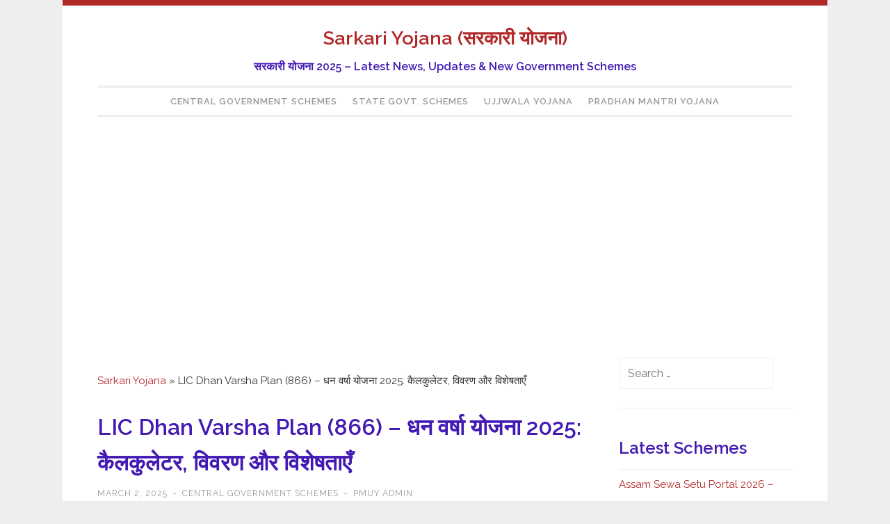

--- FILE ---
content_type: text/html; charset=utf-8
request_url: https://pmujjwalayojana.in/lic-dhan-varsha-plan-866/
body_size: 20360
content:
<!DOCTYPE html>
<html lang="en-US" prefix="og: https://ogp.me/ns#" amp="" data-amp-auto-lightbox-disable transformed="self;v=1" i-amphtml-layout="" i-amphtml-no-boilerplate="">
<head><meta charset="UTF-8"><meta name="viewport" content="width=device-width"><link rel="preconnect" href="https://cdn.ampproject.org"><style amp-runtime="" i-amphtml-version="012512221826001">html{overflow-x:hidden!important}html.i-amphtml-fie{height:100%!important;width:100%!important}html:not([amp4ads]),html:not([amp4ads]) body{height:auto!important}html:not([amp4ads]) body{margin:0!important}body{-webkit-text-size-adjust:100%;-moz-text-size-adjust:100%;-ms-text-size-adjust:100%;text-size-adjust:100%}html.i-amphtml-singledoc.i-amphtml-embedded{-ms-touch-action:pan-y pinch-zoom;touch-action:pan-y pinch-zoom}html.i-amphtml-fie>body,html.i-amphtml-singledoc>body{overflow:visible!important}html.i-amphtml-fie:not(.i-amphtml-inabox)>body,html.i-amphtml-singledoc:not(.i-amphtml-inabox)>body{position:relative!important}html.i-amphtml-ios-embed-legacy>body{overflow-x:hidden!important;overflow-y:auto!important;position:absolute!important}html.i-amphtml-ios-embed{overflow-y:auto!important;position:static}#i-amphtml-wrapper{overflow-x:hidden!important;overflow-y:auto!important;position:absolute!important;top:0!important;left:0!important;right:0!important;bottom:0!important;margin:0!important;display:block!important}html.i-amphtml-ios-embed.i-amphtml-ios-overscroll,html.i-amphtml-ios-embed.i-amphtml-ios-overscroll>#i-amphtml-wrapper{-webkit-overflow-scrolling:touch!important}#i-amphtml-wrapper>body{position:relative!important;border-top:1px solid transparent!important}#i-amphtml-wrapper+body{visibility:visible}#i-amphtml-wrapper+body .i-amphtml-lightbox-element,#i-amphtml-wrapper+body[i-amphtml-lightbox]{visibility:hidden}#i-amphtml-wrapper+body[i-amphtml-lightbox] .i-amphtml-lightbox-element{visibility:visible}#i-amphtml-wrapper.i-amphtml-scroll-disabled,.i-amphtml-scroll-disabled{overflow-x:hidden!important;overflow-y:hidden!important}amp-instagram{padding:54px 0px 0px!important;background-color:#fff}amp-iframe iframe{box-sizing:border-box!important}[amp-access][amp-access-hide]{display:none}[subscriptions-dialog],body:not(.i-amphtml-subs-ready) [subscriptions-action],body:not(.i-amphtml-subs-ready) [subscriptions-section]{display:none!important}amp-experiment,amp-live-list>[update]{display:none}amp-list[resizable-children]>.i-amphtml-loading-container.amp-hidden{display:none!important}amp-list [fetch-error],amp-list[load-more] [load-more-button],amp-list[load-more] [load-more-end],amp-list[load-more] [load-more-failed],amp-list[load-more] [load-more-loading]{display:none}amp-list[diffable] div[role=list]{display:block}amp-story-page,amp-story[standalone]{min-height:1px!important;display:block!important;height:100%!important;margin:0!important;padding:0!important;overflow:hidden!important;width:100%!important}amp-story[standalone]{background-color:#000!important;position:relative!important}amp-story-page{background-color:#757575}amp-story .amp-active>div,amp-story .i-amphtml-loader-background{display:none!important}amp-story-page:not(:first-of-type):not([distance]):not([active]){transform:translateY(1000vh)!important}amp-autocomplete{position:relative!important;display:inline-block!important}amp-autocomplete>input,amp-autocomplete>textarea{padding:0.5rem;border:1px solid rgba(0,0,0,.33)}.i-amphtml-autocomplete-results,amp-autocomplete>input,amp-autocomplete>textarea{font-size:1rem;line-height:1.5rem}[amp-fx^=fly-in]{visibility:hidden}amp-script[nodom],amp-script[sandboxed]{position:fixed!important;top:0!important;width:1px!important;height:1px!important;overflow:hidden!important;visibility:hidden}
/*# sourceURL=/css/ampdoc.css*/[hidden]{display:none!important}.i-amphtml-element{display:inline-block}.i-amphtml-blurry-placeholder{transition:opacity 0.3s cubic-bezier(0.0,0.0,0.2,1)!important;pointer-events:none}[layout=nodisplay]:not(.i-amphtml-element){display:none!important}.i-amphtml-layout-fixed,[layout=fixed][width][height]:not(.i-amphtml-layout-fixed){display:inline-block;position:relative}.i-amphtml-layout-responsive,[layout=responsive][width][height]:not(.i-amphtml-layout-responsive),[width][height][heights]:not([layout]):not(.i-amphtml-layout-responsive),[width][height][sizes]:not(img):not([layout]):not(.i-amphtml-layout-responsive){display:block;position:relative}.i-amphtml-layout-intrinsic,[layout=intrinsic][width][height]:not(.i-amphtml-layout-intrinsic){display:inline-block;position:relative;max-width:100%}.i-amphtml-layout-intrinsic .i-amphtml-sizer{max-width:100%}.i-amphtml-intrinsic-sizer{max-width:100%;display:block!important}.i-amphtml-layout-container,.i-amphtml-layout-fixed-height,[layout=container],[layout=fixed-height][height]:not(.i-amphtml-layout-fixed-height){display:block;position:relative}.i-amphtml-layout-fill,.i-amphtml-layout-fill.i-amphtml-notbuilt,[layout=fill]:not(.i-amphtml-layout-fill),body noscript>*{display:block;overflow:hidden!important;position:absolute;top:0;left:0;bottom:0;right:0}body noscript>*{position:absolute!important;width:100%;height:100%;z-index:2}body noscript{display:inline!important}.i-amphtml-layout-flex-item,[layout=flex-item]:not(.i-amphtml-layout-flex-item){display:block;position:relative;-ms-flex:1 1 auto;flex:1 1 auto}.i-amphtml-layout-fluid{position:relative}.i-amphtml-layout-size-defined{overflow:hidden!important}.i-amphtml-layout-awaiting-size{position:absolute!important;top:auto!important;bottom:auto!important}i-amphtml-sizer{display:block!important}@supports (aspect-ratio:1/1){i-amphtml-sizer.i-amphtml-disable-ar{display:none!important}}.i-amphtml-blurry-placeholder,.i-amphtml-fill-content{display:block;height:0;max-height:100%;max-width:100%;min-height:100%;min-width:100%;width:0;margin:auto}.i-amphtml-layout-size-defined .i-amphtml-fill-content{position:absolute;top:0;left:0;bottom:0;right:0}.i-amphtml-replaced-content,.i-amphtml-screen-reader{padding:0!important;border:none!important}.i-amphtml-screen-reader{position:fixed!important;top:0px!important;left:0px!important;width:4px!important;height:4px!important;opacity:0!important;overflow:hidden!important;margin:0!important;display:block!important;visibility:visible!important}.i-amphtml-screen-reader~.i-amphtml-screen-reader{left:8px!important}.i-amphtml-screen-reader~.i-amphtml-screen-reader~.i-amphtml-screen-reader{left:12px!important}.i-amphtml-screen-reader~.i-amphtml-screen-reader~.i-amphtml-screen-reader~.i-amphtml-screen-reader{left:16px!important}.i-amphtml-unresolved{position:relative;overflow:hidden!important}.i-amphtml-select-disabled{-webkit-user-select:none!important;-ms-user-select:none!important;user-select:none!important}.i-amphtml-notbuilt,[layout]:not(.i-amphtml-element),[width][height][heights]:not([layout]):not(.i-amphtml-element),[width][height][sizes]:not(img):not([layout]):not(.i-amphtml-element){position:relative;overflow:hidden!important;color:transparent!important}.i-amphtml-notbuilt:not(.i-amphtml-layout-container)>*,[layout]:not([layout=container]):not(.i-amphtml-element)>*,[width][height][heights]:not([layout]):not(.i-amphtml-element)>*,[width][height][sizes]:not([layout]):not(.i-amphtml-element)>*{display:none}amp-img:not(.i-amphtml-element)[i-amphtml-ssr]>img.i-amphtml-fill-content{display:block}.i-amphtml-notbuilt:not(.i-amphtml-layout-container),[layout]:not([layout=container]):not(.i-amphtml-element),[width][height][heights]:not([layout]):not(.i-amphtml-element),[width][height][sizes]:not(img):not([layout]):not(.i-amphtml-element){color:transparent!important;line-height:0!important}.i-amphtml-ghost{visibility:hidden!important}.i-amphtml-element>[placeholder],[layout]:not(.i-amphtml-element)>[placeholder],[width][height][heights]:not([layout]):not(.i-amphtml-element)>[placeholder],[width][height][sizes]:not([layout]):not(.i-amphtml-element)>[placeholder]{display:block;line-height:normal}.i-amphtml-element>[placeholder].amp-hidden,.i-amphtml-element>[placeholder].hidden{visibility:hidden}.i-amphtml-element:not(.amp-notsupported)>[fallback],.i-amphtml-layout-container>[placeholder].amp-hidden,.i-amphtml-layout-container>[placeholder].hidden{display:none}.i-amphtml-layout-size-defined>[fallback],.i-amphtml-layout-size-defined>[placeholder]{position:absolute!important;top:0!important;left:0!important;right:0!important;bottom:0!important;z-index:1}amp-img[i-amphtml-ssr]:not(.i-amphtml-element)>[placeholder]{z-index:auto}.i-amphtml-notbuilt>[placeholder]{display:block!important}.i-amphtml-hidden-by-media-query{display:none!important}.i-amphtml-element-error{background:red!important;color:#fff!important;position:relative!important}.i-amphtml-element-error:before{content:attr(error-message)}i-amp-scroll-container,i-amphtml-scroll-container{position:absolute;top:0;left:0;right:0;bottom:0;display:block}i-amp-scroll-container.amp-active,i-amphtml-scroll-container.amp-active{overflow:auto;-webkit-overflow-scrolling:touch}.i-amphtml-loading-container{display:block!important;pointer-events:none;z-index:1}.i-amphtml-notbuilt>.i-amphtml-loading-container{display:block!important}.i-amphtml-loading-container.amp-hidden{visibility:hidden}.i-amphtml-element>[overflow]{cursor:pointer;position:relative;z-index:2;visibility:hidden;display:initial;line-height:normal}.i-amphtml-layout-size-defined>[overflow]{position:absolute}.i-amphtml-element>[overflow].amp-visible{visibility:visible}template{display:none!important}.amp-border-box,.amp-border-box *,.amp-border-box :after,.amp-border-box :before{box-sizing:border-box}amp-pixel{display:none!important}amp-analytics,amp-auto-ads,amp-story-auto-ads{position:fixed!important;top:0!important;width:1px!important;height:1px!important;overflow:hidden!important;visibility:hidden}amp-story{visibility:hidden!important}html.i-amphtml-fie>amp-analytics{position:initial!important}[visible-when-invalid]:not(.visible),form [submit-error],form [submit-success],form [submitting]{display:none}amp-accordion{display:block!important}@media (min-width:1px){:where(amp-accordion>section)>:first-child{margin:0;background-color:#efefef;padding-right:20px;border:1px solid #dfdfdf}:where(amp-accordion>section)>:last-child{margin:0}}amp-accordion>section{float:none!important}amp-accordion>section>*{float:none!important;display:block!important;overflow:hidden!important;position:relative!important}amp-accordion,amp-accordion>section{margin:0}amp-accordion:not(.i-amphtml-built)>section>:last-child{display:none!important}amp-accordion:not(.i-amphtml-built)>section[expanded]>:last-child{display:block!important}
/*# sourceURL=/css/ampshared.css*/</style><meta name="description" content="LIC Dhan Varsha Plan 866 विवरण - भारत की सबसे बड़ी जीवन बीमा कंपनी LIC (भारतीय जीवन बीमा निगम) अपने ग्राहकों के लिए नए और आकर्षक योजना पेश कर रही है। इस बार"><meta name="robots" content="follow, index, max-snippet:-1, max-video-preview:-1, max-image-preview:large"><meta property="og:locale" content="en_US"><meta property="og:type" content="article"><meta property="og:title" content="LIC Dhan Varsha Plan (866) - धन वर्षा योजना 2025: कैलकुलेटर, विवरण और विशेषताएँ - सरकारी योजना"><meta property="og:description" content="LIC Dhan Varsha Plan 866 विवरण - भारत की सबसे बड़ी जीवन बीमा कंपनी LIC (भारतीय जीवन बीमा निगम) अपने ग्राहकों के लिए नए और आकर्षक योजना पेश कर रही है। इस बार"><meta property="og:url" content="https://pmujjwalayojana.in/lic-dhan-varsha-plan-866/"><meta property="og:site_name" content="सरकारी योजना"><meta property="article:section" content="Central Government Schemes"><meta property="og:updated_time" content="2025-03-02T12:59:40+05:30"><meta property="og:image" content="http://pmujjwalayojana.in/wp-content/uploads/2022/10/image-292-1024x944.webp"><meta property="og:image:alt" content="LIC Dhan Varsha Plan (866) – धन वर्षा योजना 2025: कैलकुलेटर, विवरण और विशेषताएँ"><meta property="article:published_time" content="2025-03-02T12:59:19+05:30"><meta property="article:modified_time" content="2025-03-02T12:59:40+05:30"><meta name="twitter:card" content="summary_large_image"><meta name="twitter:title" content="LIC Dhan Varsha Plan (866) - धन वर्षा योजना 2025: कैलकुलेटर, विवरण और विशेषताएँ - सरकारी योजना"><meta name="twitter:description" content="LIC Dhan Varsha Plan 866 विवरण - भारत की सबसे बड़ी जीवन बीमा कंपनी LIC (भारतीय जीवन बीमा निगम) अपने ग्राहकों के लिए नए और आकर्षक योजना पेश कर रही है। इस बार"><meta name="twitter:image" content="http://pmujjwalayojana.in/wp-content/uploads/2022/10/image-292-1024x944.webp"><meta name="generator" content="WordPress 6.9"><meta name="generator" content="AMP Plugin v2.5.5; mode=standard"><meta name="msapplication-TileImage" content="https://pmujjwalayojana.in/wp-content/uploads/2024/04/sarkari-yojana-300x300.png"><link rel="preconnect" href="https://fonts.gstatic.com/" crossorigin=""><link rel="dns-prefetch" href="//fonts.googleapis.com"><link rel="preload" href="https://pmujjwalayojana.in/wp-content/themes/ujjwala/genericons/font/genericons-regular-webfont.woff" as="font" crossorigin=""><link rel="preconnect" href="https://fonts.gstatic.com" crossorigin=""><link rel="dns-prefetch" href="https://fonts.gstatic.com"><script async="" src="https://cdn.ampproject.org/v0.mjs" type="module" crossorigin="anonymous"></script><script async nomodule src="https://cdn.ampproject.org/v0.js" crossorigin="anonymous"></script><script async custom-element="amp-ad" src="https://cdn.ampproject.org/v0/amp-ad-0.1.mjs" type="module" crossorigin="anonymous"></script><script async nomodule src="https://cdn.ampproject.org/v0/amp-ad-0.1.js" crossorigin="anonymous" custom-element="amp-ad"></script><script async custom-element="amp-auto-ads" src="https://cdn.ampproject.org/v0/amp-auto-ads-0.1.mjs" type="module" crossorigin="anonymous"></script><script async nomodule src="https://cdn.ampproject.org/v0/amp-auto-ads-0.1.js" crossorigin="anonymous" custom-element="amp-auto-ads"></script><script src="https://cdn.ampproject.org/v0/amp-form-0.1.mjs" async="" custom-element="amp-form" type="module" crossorigin="anonymous"></script><script async nomodule src="https://cdn.ampproject.org/v0/amp-form-0.1.js" crossorigin="anonymous" custom-element="amp-form"></script><link rel="icon" href="https://pmujjwalayojana.in/wp-content/uploads/2024/04/sarkari-yojana-150x150.png" sizes="32x32"><link rel="icon" href="https://pmujjwalayojana.in/wp-content/uploads/2024/04/sarkari-yojana-300x300.png" sizes="192x192"><link crossorigin="anonymous" rel="stylesheet" id="ujjwala-fonts-css" href="https://fonts.googleapis.com/css2?family=Raleway:wght@400;500;600&amp;display=swap" type="text/css" media="all"><style amp-custom="">img:is([sizes=auto i],[sizes^="auto," i]){contain-intrinsic-size:3000px 1500px}:root{--wp-block-synced-color:#7a00df;--wp-block-synced-color--rgb:122,0,223;--wp-bound-block-color:var(--wp-block-synced-color);--wp-editor-canvas-background:#ddd;--wp-admin-theme-color:#007cba;--wp-admin-theme-color--rgb:0,124,186;--wp-admin-theme-color-darker-10:#006ba1;--wp-admin-theme-color-darker-10--rgb:0,107,160.5;--wp-admin-theme-color-darker-20:#005a87;--wp-admin-theme-color-darker-20--rgb:0,90,135;--wp-admin-border-width-focus:2px}@media (min-resolution:192dpi){:root{--wp-admin-border-width-focus:1.5px}}:root{--wp--preset--font-size--normal:16px;--wp--preset--font-size--huge:42px}.screen-reader-text{border:0;clip-path:inset(50%);height:1px;margin:-1px;overflow:hidden;padding:0;position:absolute;width:1px}.screen-reader-text:not(#_#_#_#_#_#_#_){word-wrap:normal}.screen-reader-text:focus{background-color:#ddd;clip-path:none;color:#444;display:block;font-size:1em;height:auto;left:5px;line-height:normal;padding:15px 23px 14px;text-decoration:none;top:5px;width:auto;z-index:100000}html :where(.has-border-color){border-style:solid}html :where([data-amp-original-style*=border-top-color]){border-top-style:solid}html :where([data-amp-original-style*=border-right-color]){border-right-style:solid}html :where([data-amp-original-style*=border-bottom-color]){border-bottom-style:solid}html :where([data-amp-original-style*=border-left-color]){border-left-style:solid}html :where([data-amp-original-style*=border-width]){border-style:solid}html :where([data-amp-original-style*=border-top-width]){border-top-style:solid}html :where([data-amp-original-style*=border-right-width]){border-right-style:solid}html :where([data-amp-original-style*=border-bottom-width]){border-bottom-style:solid}html :where([data-amp-original-style*=border-left-width]){border-left-style:solid}html :where(img[class*=wp-image-]){height:auto;max-width:100%}:where(figure){margin:0 0 1em}html :where(.is-position-sticky){--wp-admin--admin-bar--position-offset:var(--wp-admin--admin-bar--height,0px)}@media screen and (max-width:600px){html :where(.is-position-sticky){--wp-admin--admin-bar--position-offset:0px}}:root{--wp--preset--aspect-ratio--square:1;--wp--preset--aspect-ratio--4-3:4/3;--wp--preset--aspect-ratio--3-4:3/4;--wp--preset--aspect-ratio--3-2:3/2;--wp--preset--aspect-ratio--2-3:2/3;--wp--preset--aspect-ratio--16-9:16/9;--wp--preset--aspect-ratio--9-16:9/16;--wp--preset--color--black:#000;--wp--preset--color--cyan-bluish-gray:#abb8c3;--wp--preset--color--white:#fff;--wp--preset--color--pale-pink:#f78da7;--wp--preset--color--vivid-red:#cf2e2e;--wp--preset--color--luminous-vivid-orange:#ff6900;--wp--preset--color--luminous-vivid-amber:#fcb900;--wp--preset--color--light-green-cyan:#7bdcb5;--wp--preset--color--vivid-green-cyan:#00d084;--wp--preset--color--pale-cyan-blue:#8ed1fc;--wp--preset--color--vivid-cyan-blue:#0693e3;--wp--preset--color--vivid-purple:#9b51e0;--wp--preset--gradient--vivid-cyan-blue-to-vivid-purple:linear-gradient(135deg,#0693e3 0%,#9b51e0 100%);--wp--preset--gradient--light-green-cyan-to-vivid-green-cyan:linear-gradient(135deg,#7adcb4 0%,#00d082 100%);--wp--preset--gradient--luminous-vivid-amber-to-luminous-vivid-orange:linear-gradient(135deg,#fcb900 0%,#ff6900 100%);--wp--preset--gradient--luminous-vivid-orange-to-vivid-red:linear-gradient(135deg,#ff6900 0%,#cf2e2e 100%);--wp--preset--gradient--very-light-gray-to-cyan-bluish-gray:linear-gradient(135deg,#eee 0%,#a9b8c3 100%);--wp--preset--gradient--cool-to-warm-spectrum:linear-gradient(135deg,#4aeadc 0%,#9778d1 20%,#cf2aba 40%,#ee2c82 60%,#fb6962 80%,#fef84c 100%);--wp--preset--gradient--blush-light-purple:linear-gradient(135deg,#ffceec 0%,#9896f0 100%);--wp--preset--gradient--blush-bordeaux:linear-gradient(135deg,#fecda5 0%,#fe2d2d 50%,#6b003e 100%);--wp--preset--gradient--luminous-dusk:linear-gradient(135deg,#ffcb70 0%,#c751c0 50%,#4158d0 100%);--wp--preset--gradient--pale-ocean:linear-gradient(135deg,#fff5cb 0%,#b6e3d4 50%,#33a7b5 100%);--wp--preset--gradient--electric-grass:linear-gradient(135deg,#caf880 0%,#71ce7e 100%);--wp--preset--gradient--midnight:linear-gradient(135deg,#020381 0%,#2874fc 100%);--wp--preset--font-size--small:13px;--wp--preset--font-size--medium:20px;--wp--preset--font-size--large:36px;--wp--preset--font-size--x-large:42px;--wp--preset--spacing--20:.44rem;--wp--preset--spacing--30:.67rem;--wp--preset--spacing--40:1rem;--wp--preset--spacing--50:1.5rem;--wp--preset--spacing--60:2.25rem;--wp--preset--spacing--70:3.38rem;--wp--preset--spacing--80:5.06rem;--wp--preset--shadow--natural:6px 6px 9px rgba(0,0,0,.2);--wp--preset--shadow--deep:12px 12px 50px rgba(0,0,0,.4);--wp--preset--shadow--sharp:6px 6px 0px rgba(0,0,0,.2);--wp--preset--shadow--outlined:6px 6px 0px -3px #fff,6px 6px #000;--wp--preset--shadow--crisp:6px 6px 0px #000}:where(.is-layout-flex){gap:.5em}:where(.is-layout-grid){gap:.5em}:where(.wp-block-columns.is-layout-flex){gap:2em}:where(.wp-block-columns.is-layout-grid){gap:2em}:where(.wp-block-post-template.is-layout-flex){gap:1.25em}:where(.wp-block-post-template.is-layout-grid){gap:1.25em}#ez-toc-container{background:#f9f9f9;border:1px solid #aaa;border-radius:4px;-webkit-box-shadow:0 1px 1px rgba(0,0,0,.05);box-shadow:0 1px 1px rgba(0,0,0,.05);display:table;margin-bottom:1em;padding:10px 20px 10px 10px;position:relative;width:auto}#ez-toc-container ul ul{margin-left:1.5em}#ez-toc-container li,#ez-toc-container ul{margin:0;padding:0}#ez-toc-container li,#ez-toc-container ul,#ez-toc-container ul li{background:none;list-style:none none;line-height:1.6;margin:0;overflow:hidden;z-index:1}#ez-toc-container .ez-toc-title{text-align:left;line-height:1.45;margin:0;padding:0}.ez-toc-title-container{display:table;width:100%}.ez-toc-title{display:inline;text-align:left;vertical-align:middle}#ez-toc-container div.ez-toc-title-container+ul.ez-toc-list{margin-top:1em}#ez-toc-container a{color:#444;box-shadow:none;text-decoration:none;text-shadow:none;display:inline-flex;align-items:stretch;flex-wrap:nowrap}#ez-toc-container a:visited{color:#9f9f9f}#ez-toc-container a:hover{text-decoration:underline}#ez-toc-container input{position:absolute;left:-999em}#ez-toc-container input[type=checkbox]:checked+nav{opacity:0;max-height:0;border:none;display:none}#ez-toc-container label{position:relative;cursor:pointer;display:initial}div#ez-toc-container .ez-toc-title{display:initial}div#ez-toc-container .ez-toc-title{font-size:120%}div#ez-toc-container .ez-toc-title{font-weight:500}div#ez-toc-container ul li,div#ez-toc-container ul li a{font-size:95%}div#ez-toc-container ul li,div#ez-toc-container ul li a{font-weight:500}div#ez-toc-container nav ul ul li{font-size:90%}div#ez-toc-container{background:#e8e8ff;border:1px solid #431ab4}div#ez-toc-container p.ez-toc-title{color:#431ab4}div#ez-toc-container ul.ez-toc-list a{color:#020000}div#ez-toc-container ul.ez-toc-list a:hover{color:#b22929}div#ez-toc-container ul.ez-toc-list a:visited{color:#b22929}.ez-toc-container-direction{direction:ltr}.ez-toc-counter ul{direction:ltr;counter-reset:item}.ez-toc-counter nav ul li a::before{content:counter(item,circle) "  ";margin-right:.2em;counter-increment:item;flex-grow:0;flex-shrink:0;float:left}html,body,div,span,h1,h2,h3,p,a,strong,ul,li,form,label,table,tbody,tr,td{font-family:"Raleway",sans-serif;font-size:100%;font-weight:inherit;font-style:inherit;margin:0;padding:0;vertical-align:baseline;border:0;outline:0}html{font-size:62.5%;overflow-y:scroll;-webkit-text-size-adjust:100%;-ms-text-size-adjust:100%}*,*:before,*:after{-webkit-box-sizing:border-box;-moz-box-sizing:border-box;box-sizing:border-box}body{background:#fff}article,aside,figure,footer,header,main,nav{display:block}ul{list-style:none}.entry-content li{padding:0 0 8px 0}table{border-spacing:0;border-collapse:separate}td{font-weight:normal;text-align:left}a:focus{outline:thin dotted}a:hover,a:active{outline:0}a img{border:0}html{font-size:16px;line-height:1.5em}body,input{font-family:"Raleway",sans-serif;font-size:16px;font-weight:400}h1,h2,h3{clear:both;color:#431ab4;font-family:"Raleway",sans-serif}p{margin-bottom:24px;margin-top:20px}ul{margin:0 0 24px 26px}ul{list-style:disc}li > ul{margin-bottom:0;margin-left:24px}b,strong{font-weight:600}figure{margin:0}table{width:100%;margin:0 0 24px}img{max-width:100%;height:auto}.screen-reader-text{clip:rect(1px,1px,1px,1px)}.screen-reader-text:not(#_#_#_#_#_#_#_){position:absolute}.screen-reader-text:focus{font-weight:600;line-height:24px;z-index:100000;top:24px;left:24px;display:inline-block;padding:24px;border:1px solid #000;background-color:#fff;-webkit-box-shadow:rgba(0,0,0,.6) 2px 2px 10px;-moz-box-shadow:rgba(0,0,0,.6) 2px 2px 10px;box-shadow:rgba(0,0,0,.6) 2px 2px 10px}.screen-reader-text:focus:not(#_#_#_#_#_#_#_){position:absolute;clip:auto}.entry-content:before,.entry-content:after{display:table;content:""}.entry-content:after{clear:both}.site-header:before,.site-header:after{display:table;content:""}.site-header:after{clear:both}.site-content:before,.site-content:after{display:table;content:""}.site-content:after{clear:both}.site-footer:before,.site-footer:after{display:table;content:""}.site-footer:after{clear:both}input{margin:0;vertical-align:baseline}input[type='button'],input[type='reset'],input[type='submit']{cursor:pointer;color:rgba(0,0,0,.8);border:1px solid #ccc;border-color:#ccc #ccc #bbb #ccc;border-radius:3px;background:#e6e6e6;box-shadow:inset 0 1px 0 rgba(255,255,255,.5),inset 0 15px 17px rgba(255,255,255,.5),inset 0 -5px 12px rgba(0,0,0,.05);text-shadow:0 1px 0 rgba(255,255,255,.8);-webkit-appearance:button}input[type='button']:hover,input[type='reset']:hover,input[type='submit']:hover{border-color:#ccc #bbb #aaa #bbb;box-shadow:inset 0 1px 0 rgba(255,255,255,.8),inset 0 15px 17px rgba(255,255,255,.8),inset 0 -5px 12px rgba(0,0,0,.02)}input[type='button']:focus,input[type='reset']:focus,input[type='submit']:focus,input[type='button']:active,input[type='reset']:active,input[type='submit']:active{border-color:#aaa #bbb #bbb #bbb;box-shadow:inset 0 -1px 0 rgba(255,255,255,.5),inset 0 2px 5px rgba(0,0,0,.15)}input[type='checkbox'],input[type='radio']{padding:0}input[type='search']{-webkit-box-sizing:content-box;-moz-box-sizing:content-box;box-sizing:content-box;-webkit-appearance:textfield}input[type='search']::-webkit-search-decoration{-webkit-appearance:none}input::-moz-focus-inner{padding:0;border:0}input[type='text'],input[type='email'],input[type='url'],input[type='password'],input[type='search']{color:#666;border:1px solid #ccc;border-radius:3px}input[type='text']:focus,input[type='email']:focus,input[type='url']:focus,input[type='password']:focus,input[type='search']:focus{color:#111}input[type='text'],input[type='email'],input[type='url'],input[type='password'],input[type='search']{padding:3px}html{font-size:16px;line-height:1.7em}body{background-color:#eee;font-family:"Raleway",sans-serif;font-size:15px;font-weight:300;line-height:27px;color:#333}h1,h2,h3{color:#431ab4;font-family:"Raleway",sans-serif}h1{font-size:28px;font-weight:normal;margin:17px 0}h2{font-size:20px;font-weight:500;margin:17px 0}h3{font-size:20px;font-weight:500;margin:17px 0}p{margin-bottom:27px;margin-top:20px}ul{margin:0 0 27px 27px;list-style:disc}ul ul{list-style:square}ul ul ul{list-style:circle}li > ul{margin-bottom:0;margin-left:27px}b,strong{font-weight:bold}input[type='button'],input[type='reset'],input[type='submit']{font-family:"Raleway",sans-serif;-webkit-box-sizing:border-box;-moz-box-sizing:border-box;box-sizing:border-box;padding:10px 14px;-webkit-transition:all .3s ease-in-out;-moz-transition:all .3s ease-in-out;-o-transition:all .3s ease-in-out;transition:all .3s ease-in-out;letter-spacing:1px;text-transform:uppercase;color:#999;border:3px solid #eee;background:white;-webkit-box-shadow:none;-moz-box-shadow:none;box-shadow:none;text-shadow:none}input[type='button']:hover,input[type='button']:focus,input[type='button']:active,input[type='reset']:hover,input[type='reset']:focus,input[type='reset']:active,input[type='submit']:hover,input[type='submit']:focus,input[type='submit']:active{-webkit-transition:all .3s ease-in-out;-moz-transition:all .3s ease-in-out;-o-transition:all .3s ease-in-out;transition:all .3s ease-in-out;color:#b22929;border-color:#b22929;-webkit-box-shadow:none;-moz-box-shadow:none;box-shadow:none}input[type='text'],input[type='email'],input[type='url'],input[type='password'],input[type='search']{-webkit-box-sizing:border-box;-moz-box-sizing:border-box;box-sizing:border-box;max-width:100%;padding:12px;border:1px solid #eee}input[type='text']:active,input[type='text']:focus,input[type='email']:active,input[type='email']:focus,input[type='url']:active,input[type='url']:focus,input[type='password']:active,input[type='password']:focus,input[type='search']:active,input[type='search']:focus{border-color:#d4d4d4;outline:none;background:white}figure{margin:0}table{width:100%;margin-bottom:27px}td{padding:7px 3px 6px;border-collapse:collapse;border-bottom:1px solid #eee}img{max-width:100%;height:auto}a{-webkit-transition:all .2s ease-in-out;-moz-transition:all .2s ease-in-out;-o-transition:all .2s ease-in-out;transition:all .2s ease-in-out;text-decoration:none;color:#b22929}a:visited{color:#b22929}a:hover,a:focus,a:active{-webkit-transition:all .2s ease-in-out;-moz-transition:all .2s ease-in-out;-o-transition:all .2s ease-in-out;transition:all .2s ease-in-out;color:#b22929}.site{margin:0 auto;padding:17px;background:white}.site-footer{font-size:.8125em;line-height:2.09231em;clear:both;width:100%;margin:24px 0 0;padding:14px 0 0;text-align:center;letter-spacing:1px;text-transform:uppercase;color:#999;border-top:3px solid #eee}.site-footer a{text-decoration:none;color:#999}.site-footer a:hover{color:#b22929}.site-footer .sep{display:block;visibility:hidden;clear:both;height:0;margin:0}.site-content .widget-area{margin-top:27px;padding-top:24px;border-top:3px solid #eee}.site-header{margin:0 0 17px;border-bottom:3px solid #eee}.site-branding{clear:both;margin-bottom:14px;text-align:center}.site-title{font-size:27px;line-height:1;position:relative;z-index:2;display:inline-block;clear:none;margin:0}.site-title a{text-decoration:none;color:#666;line-height:1.5em;font-weight:bold}.site-description{color:#431ab4;font-size:16px;font-weight:600;letter-spacing:0;margin:7px auto;text-align:center}.main-navigation{border-top:3px solid #eee;font-weight:normal;position:relative;display:block;letter-spacing:1px;text-transform:uppercase;z-index:1}.main-navigation ul{clear:both;margin:0;padding-left:0;list-style:none}.main-navigation li{position:relative;display:inline-block}.main-navigation li:hover > a{color:#b22929}.main-navigation a,.main-navigation a:visited{display:block;padding:10px;text-decoration:none;color:#999;font-size:13px;font-weight:bold}.main-navigation ul ul li a{padding-left:14px}.main-navigation ul ul ul li a{padding-left:28px}.main-navigation ul ul ul ul li a{padding-left:42px}.hentry{position:relative;margin:0 0 33px;padding:0 0 27px;border-bottom:1px solid #eee}.site-main .hentry:last-of-type{border-bottom:0;margin-bottom:0}.byline,.updated{display:none}.single .byline,.group-blog .byline{display:inline}.entry-footer,.entry-meta{font-size:.8125em;font-weight:normal;line-height:2.09231em;margin:0 0 27px;letter-spacing:1px;text-transform:uppercase;color:#999}.entry-meta{margin-bottom:0px}.entry-footer a,.entry-meta a,.entry-footer a:visited,.entry-meta a:visited{color:#999}.entry-footer a:hover,.entry-meta a:hover{color:#b22929}.entry-title{font-size:1.75em;line-height:1.6em;margin:0 0 7px;font-weight:bold}.entry-title a,.entry-title a:visited{text-decoration:none;color:#000;display:block}.entry-title a:hover{color:#b22929}.sep{margin:0 3px}.site-main .post-navigation{font-size:.8125em;font-style:italic;line-height:2.09231em;line-height:1.5;overflow:hidden;width:100%;margin:0;padding:12px 0;border-top:1px solid #eee;border-bottom:1px solid #eee}.site-main .post-navigation .meta-nav{clear:both;color:#b22929;display:block;font-style:normal;letter-spacing:1px;text-transform:uppercase}.site-main .post-navigation .nav-previous a{color:#aaa;position:relative;float:left;width:50%;text-decoration:none}.site-main .post-navigation .nav-next a{color:#aaa;position:relative;float:right;width:50%;text-align:right;text-decoration:none}.site-main .post-navigation a{color:#aaa}.site-main .post-navigation a:hover{color:#666}.widget{line-height:2.09231em;position:relative;overflow:hidden;width:100%;margin:0 0 27px;padding:0 0 27px;border-bottom:1px solid #eee}.widget a{text-decoration:none;color:#b22929;display:block}.widget a:hover,.widget a:active,.widget a:focus{color:#666}.widget ul{margin:0;list-style:none}.widget li{margin:0;padding-top:6px;padding-bottom:7px;list-style:none;border-top:1px solid #eee}.widget-title{font-weight:bold;line-height:1.36em;margin:14px 0}.widget-title a{color:#666}.disclaimer_notice{display:block;padding:3px 10px;background:#b22929;color:#fff;font-size:10px;line-height:15px;text-align:center}.disclaimer_notice:visited,.disclaimer_notice:focus,.disclaimer_notice:hover{color:#fff}.wp-block-table{font-size:.8rem;margin-bottom:27px}.wp-block-table table{margin-bottom:0px}.entry-content img{width:100%}header.entry-header{margin-bottom:20px}.site{border-top:8px solid #b22929}@media screen and (min-width: 75em){.site{max-width:1100px;margin:0 auto;padding:27px 50px}}@media screen and (min-width: 50em){h1{font-size:32px}h2{font-size:28px}h3{font-size:24px}.entry-title{font-size:32px}.content-area{float:left;width:100%;margin:0 -30% 0 0}.site-main{margin:0 30% 0 0}.site-content .widget-area{float:right;overflow:hidden;width:25%;margin-top:0;padding-top:0;border-top:0}.site-info{line-height:1.7;float:left;max-width:60%;text-align:left}.entry-content{font-size:1.2em;line-height:1.7em}.widget_search .search-submit{display:none}.main-navigation{font-size:.8125em;line-height:2.09231em;text-align:center}.main-navigation ul:first-child{display:block}.main-navigation ul li{display:inline-block}.main-navigation ul li:hover > ul,.main-navigation ul li:focus-within > ul{display:block;visibility:visible;-webkit-transition:all .3s ease-in-out;-moz-transition:all .3s ease-in-out;-o-transition:all .3s ease-in-out;transition:all .3s ease-in-out;opacity:1}.main-navigation ul a{padding:7px 9px}.main-navigation ul ul{position:absolute;z-index:99999;top:2.5em;left:-11px;display:none;visibility:hidden;float:left;padding:0 9px;-webkit-transition:all .3s ease-in-out;-moz-transition:all .3s ease-in-out;-o-transition:all .3s ease-in-out;transition:all .3s ease-in-out;text-align:left;opacity:0;border:1px solid #eee;background:white}.main-navigation ul ul li{padding:5px 5px 4px;border-bottom:1px solid #eee}.main-navigation ul ul li:last-of-type{border-bottom:0}.main-navigation ul ul li a{line-height:1.5;width:180px;padding:5px}.main-navigation ul ul ul{top:0;left:100%}.main-navigation ul ul li a,.main-navigation ul ul ul li a,.main-navigation ul ul ul ul li a{padding-left:5px}}@font-face{font-family:"Genericons";src:url("https://pmujjwalayojana.in/wp-content/themes/ujjwala/genericons/font/genericons-regular-webfont.eot");font-display:block}@font-face{font-family:"Genericons";src:url("https://pmujjwalayojana.in/wp-content/themes/ujjwala/genericons/font/genericons-regular-webfont.woff") format("woff"),url("https://pmujjwalayojana.in/wp-content/themes/ujjwala/genericons/font/genericons-regular-webfont.ttf") format("truetype"),url("https://pmujjwalayojana.in/wp-content/themes/ujjwala/genericons/font/genericons-regular-webfont.svg#genericonsregular") format("svg");font-weight:normal;font-style:normal;font-display:block}.site-title a{color:#b22929}.amp-wp-21580ec:not(#_#_#_#_#_){cursor:inherit}

/*# sourceURL=amp-custom.css */</style><link rel="profile" href="http://gmpg.org/xfn/11"><link rel="pingback" href="https://pmujjwalayojana.in/xmlrpc.php"><link rel="canonical" href="https://pmujjwalayojana.in/lic-dhan-varsha-plan-866/"><script type="application/ld+json" class="rank-math-schema">{"@context":"https://schema.org","@graph":[{"@type":"Organization","@id":"https://pmujjwalayojana.in/#organization","name":"सरकारी योजना","url":"https://pmujjwalayojana.in","logo":{"@type":"ImageObject","@id":"https://pmujjwalayojana.in/#logo","url":"https://pmujjwalayojana.in/wp-content/uploads/2024/04/sarkari-yojana-150x150.png","contentUrl":"https://pmujjwalayojana.in/wp-content/uploads/2024/04/sarkari-yojana-150x150.png","caption":"सरकारी योजना","inLanguage":"en-US"}},{"@type":"WebSite","@id":"https://pmujjwalayojana.in/#website","url":"https://pmujjwalayojana.in","name":"सरकारी योजना","alternateName":"Sarkari Yojana","publisher":{"@id":"https://pmujjwalayojana.in/#organization"},"inLanguage":"en-US"},{"@type":"ImageObject","@id":"http://pmujjwalayojana.in/wp-content/uploads/2022/10/image-292-1024x944.webp","url":"http://pmujjwalayojana.in/wp-content/uploads/2022/10/image-292-1024x944.webp","width":"200","height":"200","inLanguage":"en-US"},{"@type":"BreadcrumbList","@id":"https://pmujjwalayojana.in/lic-dhan-varsha-plan-866/#breadcrumb","itemListElement":[{"@type":"ListItem","position":"1","item":{"@id":"http://pmujjwalayojana.in","name":"Sarkari Yojana"}},{"@type":"ListItem","position":"2","item":{"@id":"https://pmujjwalayojana.in/lic-dhan-varsha-plan-866/","name":"LIC Dhan Varsha Plan (866) \u0026#8211; धन वर्षा योजना 2025: कैलकुलेटर, विवरण और विशेषताएँ"}}]},{"@type":"WebPage","@id":"https://pmujjwalayojana.in/lic-dhan-varsha-plan-866/#webpage","url":"https://pmujjwalayojana.in/lic-dhan-varsha-plan-866/","name":"LIC Dhan Varsha Plan (866) - धन वर्षा योजना 2025: कैलकुलेटर, विवरण और विशेषताएँ - सरकारी योजना","datePublished":"2025-03-02T12:59:19+05:30","dateModified":"2025-03-02T12:59:40+05:30","isPartOf":{"@id":"https://pmujjwalayojana.in/#website"},"primaryImageOfPage":{"@id":"http://pmujjwalayojana.in/wp-content/uploads/2022/10/image-292-1024x944.webp"},"inLanguage":"en-US","breadcrumb":{"@id":"https://pmujjwalayojana.in/lic-dhan-varsha-plan-866/#breadcrumb"}},{"@type":"Person","@id":"https://pmujjwalayojana.in/lic-dhan-varsha-plan-866/#author","name":"PMUY Admin","image":{"@type":"ImageObject","@id":"https://secure.gravatar.com/avatar/6ac498b07cd586bcb9a2013f59d287050e45c22b30100b46fddf04bdc53dc758?s=96\u0026amp;d=mm\u0026amp;r=g","url":"https://secure.gravatar.com/avatar/6ac498b07cd586bcb9a2013f59d287050e45c22b30100b46fddf04bdc53dc758?s=96\u0026amp;d=mm\u0026amp;r=g","caption":"PMUY Admin","inLanguage":"en-US"},"worksFor":{"@id":"https://pmujjwalayojana.in/#organization"}},{"@type":"NewsArticle","headline":"LIC Dhan Varsha Plan (866) - धन वर्षा योजना 2025: कैलकुलेटर, विवरण और विशेषताएँ - सरकारी योजना","datePublished":"2025-03-02T12:59:19+05:30","dateModified":"2025-03-02T12:59:40+05:30","author":{"@id":"https://pmujjwalayojana.in/lic-dhan-varsha-plan-866/#author","name":"PMUY Admin"},"publisher":{"@id":"https://pmujjwalayojana.in/#organization"},"description":"LIC Dhan Varsha Plan 866 विवरण - भारत की सबसे बड़ी जीवन बीमा कंपनी LIC (भारतीय जीवन बीमा निगम) अपने ग्राहकों के लिए नए और आकर्षक योजना पेश कर रही है। इस बार","name":"LIC Dhan Varsha Plan (866) - धन वर्षा योजना 2025: कैलकुलेटर, विवरण और विशेषताएँ - सरकारी योजना","@id":"https://pmujjwalayojana.in/lic-dhan-varsha-plan-866/#richSnippet","isPartOf":{"@id":"https://pmujjwalayojana.in/lic-dhan-varsha-plan-866/#webpage"},"image":{"@id":"http://pmujjwalayojana.in/wp-content/uploads/2022/10/image-292-1024x944.webp"},"inLanguage":"en-US","mainEntityOfPage":{"@id":"https://pmujjwalayojana.in/lic-dhan-varsha-plan-866/#webpage"}}]}</script><link rel="alternate" type="application/rss+xml" title="सरकारी योजना » Feed" href="https://pmujjwalayojana.in/feed/"><link rel="alternate" type="application/rss+xml" title="सरकारी योजना » Comments Feed" href="https://pmujjwalayojana.in/comments/feed/"><link rel="alternate" type="application/rss+xml" title="सरकारी योजना » LIC Dhan Varsha Plan (866) – धन वर्षा योजना 2025: कैलकुलेटर, विवरण और विशेषताएँ Comments Feed" href="https://pmujjwalayojana.in/lic-dhan-varsha-plan-866/feed/"><link rel="alternate" title="oEmbed (JSON)" type="application/json+oembed" href="https://pmujjwalayojana.in/wp-json/oembed/1.0/embed?url=https%3A%2F%2Fpmujjwalayojana.in%2Flic-dhan-varsha-plan-866%2F"><link rel="alternate" title="oEmbed (XML)" type="text/xml+oembed" href="https://pmujjwalayojana.in/wp-json/oembed/1.0/embed?url=https%3A%2F%2Fpmujjwalayojana.in%2Flic-dhan-varsha-plan-866%2F&amp;format=xml"><link rel="https://api.w.org/" href="https://pmujjwalayojana.in/wp-json/"><link rel="alternate" title="JSON" type="application/json" href="https://pmujjwalayojana.in/wp-json/wp/v2/posts/2623"><link rel="EditURI" type="application/rsd+xml" title="RSD" href="https://pmujjwalayojana.in/xmlrpc.php?rsd"><link rel="shortlink" href="https://pmujjwalayojana.in/?p=2623"><link rel="apple-touch-icon" href="https://pmujjwalayojana.in/wp-content/uploads/2024/04/sarkari-yojana-300x300.png"><title>LIC Dhan Varsha Plan (866) - धन वर्षा योजना 2025: कैलकुलेटर, विवरण और विशेषताएँ - सरकारी योजना</title></head>
<body class="wp-singular post-template-default single single-post postid-2623 single-format-standard wp-custom-logo wp-theme-ujjwala group-blog">
<amp-auto-ads type="adsense" data-ad-client="ca-pub-9413286941447335" class="i-amphtml-layout-container" i-amphtml-layout="container"></amp-auto-ads>
<div id="page" class="hfeed site">
	<a class="skip-link screen-reader-text" href="#content">Skip to content</a>
	<header id="masthead" class="site-header" role="banner">
		<div class="site-branding">
						<p class="site-title"><a href="https://pmujjwalayojana.in" rel="home">Sarkari Yojana (सरकारी योजना)</a></p>
			<p class="site-description">सरकारी योजना 2025 – Latest News, Updates &amp; New Government Schemes</p>
					</div>
		<nav id="site-navigation" class="main-navigation" role="navigation">
			<div class="menu-main-menu-container"><ul id="menu-main-menu" class="menu"><li id="menu-item-15826" class="menu-item menu-item-type-taxonomy menu-item-object-category current-post-ancestor current-menu-parent current-post-parent menu-item-15826"><a href="https://pmujjwalayojana.in/central-government/">Central Government Schemes</a></li>
<li id="menu-item-15835" class="menu-item menu-item-type-post_type menu-item-object-page menu-item-15835"><a href="https://pmujjwalayojana.in/state-government-schemes/">State Govt. Schemes</a></li>
<li id="menu-item-15827" class="menu-item menu-item-type-taxonomy menu-item-object-category menu-item-15827"><a href="https://pmujjwalayojana.in/ujjwala-yojana/">Ujjwala Yojana</a></li>
<li id="menu-item-15829" class="menu-item menu-item-type-taxonomy menu-item-object-category menu-item-15829"><a href="https://pmujjwalayojana.in/pradhan-mantri-yojana/">Pradhan Mantri Yojana</a></li>
</ul></div>		</nav>
	</header>
	<amp-ad width="100vw" height="320" type="adsense" data-ad-client="ca-pub-9413286941447335" data-ad-slot="4196675275" data-auto-format="rspv" data-full-width="" class="i-amphtml-layout-fixed i-amphtml-layout-size-defined" style="width:100vw;height:320px" i-amphtml-layout="fixed">
  <div overflow=""></div>
</amp-ad>
	<div id="content" class="site-content">
<div id="primary" class="content-area">
		<main id="main" class="site-main" role="main">
<nav aria-label="breadcrumbs" class="rank-math-breadcrumb"><p><a href="http://pmujjwalayojana.in">Sarkari Yojana</a><span class="separator"> » </span><span class="last">LIC Dhan Varsha Plan (866) – धन वर्षा योजना 2025: कैलकुलेटर, विवरण और विशेषताएँ</span></p></nav>
			
<article id="post-2623" class="post-2623 post type-post status-publish format-standard hentry category-central-government">
	<header class="entry-header">
		<h1 class="entry-title">LIC Dhan Varsha Plan (866) – धन वर्षा योजना 2025: कैलकुलेटर, विवरण और विशेषताएँ</h1>
		<div class="entry-meta">
						<span class="posted-on"><time class="entry-date published" datetime="2025-03-02T12:59:19+05:30">March 2, 2025</time><time class="updated" datetime="2025-03-02T12:59:40+05:30">March 2, 2025</time></span><span class="primary-category"><span class="sep"> ~ </span><a href="https://pmujjwalayojana.in/central-government/">Central Government Schemes</a></span><span class="byline"><span class="sep"> ~ </span>PMUY Admin</span>					</div>
		
	</header>
	<amp-ad width="100vw" height="320" type="adsense" data-ad-client="ca-pub-9413286941447335" data-ad-slot="8491143504" data-auto-format="rspv" data-full-width="" class="i-amphtml-layout-fixed i-amphtml-layout-size-defined" style="width:100vw;height:320px" i-amphtml-layout="fixed">
  <div overflow=""></div>
</amp-ad>
			<div class="entry-content">
		<p><strong>LIC Dhan Varsha Plan 866 विवरण</strong> – भारत की सबसे बड़ी जीवन बीमा कंपनी LIC (भारतीय जीवन बीमा निगम) अपने ग्राहकों के लिए नए और आकर्षक योजना पेश कर रही है। इस बार LIC ने एक बेहतरीन योजना लॉन्च की है जिसका नाम है LIC Dhan Varsha Plan 866। इस योजना में कई सुविधाओं के साथ-साथ बोनस और 10 गुना इंश्‍योरेंस भी शामिल हैं। इस लेख के माध्यम से हम आपको LIC धन वर्षा योजना से संबंधित सभी जरूरी जानकारियों से अवगत कराएंगे, जिससे आप जीवन बीमा में निवेश कर सकें और 10 गुना जोखिम कवर प्राप्त कर सकें। इसलिए कृपया इस लेख को ध्यानपूर्वक पढ़ें।</p><div id="ez-toc-container" class="ez-toc-v2_0_80 counter-flat ez-toc-counter ez-toc-custom ez-toc-container-direction">
<div class="ez-toc-title-container"><label class="ez-toc-title amp-wp-21580ec" data-amp-original-style="cursor:inherit">Table of Contents</label>
</div><nav><ul class="ez-toc-list ez-toc-list-level-1 "><li class="ez-toc-page-1"><a class="ez-toc-link ez-toc-heading-1" href="#lic-dhan-varsha-plan-866">LIC Dhan Varsha Plan 866</a></li><li class="ez-toc-page-1"><a class="ez-toc-link ez-toc-heading-2" href="#lic-dhan-varsha-plan-%e0%a4%95%e0%a4%be-%e0%a4%89%e0%a4%a6%e0%a5%8d%e0%a4%a6%e0%a5%87%e0%a4%b6%e0%a5%8d%e0%a4%af">LIC Dhan Varsha Plan का उद्देश्य</a></li><li class="ez-toc-page-1"><a class="ez-toc-link ez-toc-heading-3" href="#10-%e0%a4%97%e0%a5%81%e0%a4%a8%e0%a4%be-%e0%a4%a4%e0%a4%95-%e0%a4%b0%e0%a4%bf%e0%a4%b8%e0%a5%8d%e0%a4%95-%e0%a4%95%e0%a4%b5%e0%a4%b0-%e0%a4%aa%e0%a5%8d%e0%a4%b0%e0%a4%be%e0%a4%aa%e0%a5%8d%e0%a4%a4-%e0%a4%95%e0%a4%b0%e0%a5%87%e0%a4%82">10 गुना तक रिस्क कवर प्राप्त करें</a></li><li class="ez-toc-page-1"><a class="ez-toc-link ez-toc-heading-4" href="#lic-dhan-varsha-plan-%e0%a4%b2%e0%a5%87%e0%a4%a8%e0%a5%87-%e0%a4%95%e0%a5%80-%e0%a4%aa%e0%a5%8d%e0%a4%b0%e0%a4%95%e0%a5%8d%e0%a4%b0%e0%a4%bf%e0%a4%af%e0%a4%be">LIC Dhan Varsha Plan लेने की प्रक्रिया</a></li><li class="ez-toc-page-1"><a class="ez-toc-link ez-toc-heading-5" href="#%e0%a4%95%e0%a5%8c%e0%a4%a8-%e0%a4%b8%e0%a5%80-%e0%a4%89%e0%a4%ae%e0%a5%8d%e0%a4%b0-%e0%a4%ae%e0%a5%87%e0%a4%82-%e0%a4%b2%e0%a5%87-%e0%a4%b8%e0%a4%95%e0%a4%a4%e0%a5%87-%e0%a4%b9%e0%a5%88%e0%a4%82-lic-%e0%a4%a7%e0%a4%a8-%e0%a4%b5%e0%a4%b0%e0%a5%8d%e0%a4%b7%e0%a4%be-%e0%a4%af%e0%a5%8b%e0%a4%9c%e0%a4%a8%e0%a4%be">कौन-सी उम्र में ले सकते हैं LIC धन वर्षा योजना?</a></li><li class="ez-toc-page-1"><a class="ez-toc-link ez-toc-heading-6" href="#lic-dhan-varsha-plan-866-%e0%a4%95%e0%a5%87-%e0%a4%b2%e0%a4%be%e0%a4%ad-%e0%a4%94%e0%a4%b0-%e0%a4%b5%e0%a4%bf%e0%a4%b6%e0%a5%87%e0%a4%b7%e0%a4%a4%e0%a4%be%e0%a4%8f%e0%a4%81">LIC Dhan Varsha Plan 866 के लाभ और विशेषताएँ</a></li></ul></nav></div>
<center><amp-ad width="100vw" height="320" type="adsense" data-ad-client="ca-pub-9413286941447335" data-ad-slot="1469056697" data-auto-format="rspv" data-full-width="" class="i-amphtml-layout-fixed i-amphtml-layout-size-defined" style="width:100vw;height:320px" i-amphtml-layout="fixed">
  <div overflow=""></div>
</amp-ad></center>
<figure><img fetchpriority="high" decoding="async" src="https://pmujjwalayojana.in/wp-content/uploads/2022/10/image-292-1024x944.webp" alt="" width="1024" height="944" class="amp-wp-enforced-sizes"></figure>
<h2><span class="ez-toc-section" id="lic-dhan-varsha-plan-866"></span>LIC Dhan Varsha Plan 866<span class="ez-toc-section-end"></span></h2>
<p>भारतीय जीवन बीमा निगम (LIC) ने एक नया प्लान लॉन्च किया है, जिसका नाम LIC धन वर्षा प्लान 866 है। यह नंबर LIC की तालिका संख्या से संबंधित है। LIC Dhan Varsha Plan एक नॉन पार्टिसिपेटिंग, व्यक्तिगत, सेविंग, सिंगल प्रीमियम जीवन बीमा पॉलिसी है, जो ग्राहकों को सुरक्षा के साथ-साथ बचत की सुविधा देती है। इस योजना के अंतर्गत आपको केवल एक बार प्रीमियम भुगतान करने की आवश्यकता है, जिससे आपको बार-बार प्रीमियम भरने का झंझट नहीं रहेगा। </p>
<p><strong>LIC Kanyadan Policy</strong></p><center><amp-ad width="100vw" height="320" type="adsense" data-ad-client="ca-pub-9413286941447335" data-ad-slot="5735604766" data-auto-format="rspv" data-full-width="" class="i-amphtml-layout-fixed i-amphtml-layout-size-defined" style="width:100vw;height:320px" i-amphtml-layout="fixed">
  <div overflow=""></div>
</amp-ad></center>
<figure class="wp-block-table">
<table>
<tbody>
<tr>
<td>आर्टिकल का नाम</td>
<td>LIC Dhan Varsha Plan 866</td>
</tr>
<tr>
<td>लॉन्च किया</td>
<td>भारतीय जीवन बीमा निगम LIC</td>
</tr>
<tr>
<td>उद्देश्य</td>
<td>ग्राहकों को 10 गुना रिस्क कवर उपलब्ध कराना</td>
</tr>
<tr>
<td>लाभार्थी</td>
<td>जो LIC धन वर्षा पॉलिसी खरीदते हैं</td>
</tr>
<tr>
<td>साल</td>
<td>2025</td>
</tr>
</tbody>
</table>
</figure>
<p><strong><a href="https://pmujjwalayojana.in/sukanya-samriddhi-yojana/">सुकन्या समृद्धि योजना</a></strong></p>
<h2><span class="ez-toc-section" id="lic-dhan-varsha-plan-%e0%a4%95%e0%a4%be-%e0%a4%89%e0%a4%a6%e0%a5%8d%e0%a4%a6%e0%a5%87%e0%a4%b6%e0%a5%8d%e0%a4%af"></span>LIC Dhan Varsha Plan का उद्देश्य<span class="ez-toc-section-end"></span></h2>
<p>LIC धन वर्षा योजना का मुख्य उद्देश्य ग्राहकों को सुरक्षा के साथ-साथ बचत की सुविधा प्रदान करना है। यह सिंगल प्रीमियम प्लान 10 गुना रिस्क कवर प्रदान करता है, जिससे ग्राहक तात्विक रूप से अधिक सुरक्षा प्राप्त कर सकते हैं। आपको बार-बार प्रीमियम जमा करने की आवश्यकता नहीं होती है, जिससे यह योजना अधिक सुविधाजनक बनती है।</p><center><amp-ad width="100vw" height="320" type="adsense" data-ad-client="ca-pub-9413286941447335" data-ad-slot="7292229010" data-auto-format="rspv" data-full-width="" class="i-amphtml-layout-fixed i-amphtml-layout-size-defined" style="width:100vw;height:320px" i-amphtml-layout="fixed">
  <div overflow=""></div>
</amp-ad></center>
<h2><span class="ez-toc-section" id="10-%e0%a4%97%e0%a5%81%e0%a4%a8%e0%a4%be-%e0%a4%a4%e0%a4%95-%e0%a4%b0%e0%a4%bf%e0%a4%b8%e0%a5%8d%e0%a4%95-%e0%a4%95%e0%a4%b5%e0%a4%b0-%e0%a4%aa%e0%a5%8d%e0%a4%b0%e0%a4%be%e0%a4%aa%e0%a5%8d%e0%a4%a4-%e0%a4%95%e0%a4%b0%e0%a5%87%e0%a4%82"></span>10 गुना तक रिस्क कवर प्राप्त करें<span class="ez-toc-section-end"></span></h2>
<p>LIC धन वर्षा पॉलिसी में ग्राहक अपने द्वारा जमा की गई प्रीमियम राशि की तुलना में 10 गुना तक रिस्क कवर प्राप्त कर सकते हैं। सम एश्योर्ड वह निश्चित राशि है, जो बीमा कंपनी मैच्योरिटी पर ग्राहकों को देने का वादा करती है। उदाहरण के लिए, यदि आपने 1 लाख रुपए का प्रीमियम भरा है, तो आप 10 लाख रुपए का सम एश्योर्ड ले सकते हैं। LIC धन वर्षा पॉलिसी में दो विकल्प उपलब्ध हैं:</p>
<p><strong>पहला विकल्प:</strong> पहले विकल्प में, ग्राहक को जमा प्रीमियम की तुलना में 1.2 गुना सम एश्योर्ड मिलेगा। यदि किसी ने 10 लाख का सिंगल प्रीमियम लिया है और उसकी मृत्यु हो जाती है, तो परिवार को 12.5 लाख रुपए गारंटीड बोनस के साथ मिलेंगे।</p><center><amp-ad width="100vw" height="320" type="adsense" data-ad-client="ca-pub-9413286941447335" data-ad-slot="7292229010" data-auto-format="rspv" data-full-width="" class="i-amphtml-layout-fixed i-amphtml-layout-size-defined" style="width:100vw;height:320px" i-amphtml-layout="fixed">
  <div overflow=""></div>
</amp-ad></center>
<p><strong>दूसरा विकल्प:</strong> इस विकल्प में, ग्राहक को जमा प्रीमियम का 10 गुना रिस्क कवर मिलता है। यदि आपने 10 लाख रुपये का सिंगल प्रीमियम लिया है, तो परिवार को 1 करोड़ रुपए गारंटीड बोनस के साथ मिलेंगे। पहले विकल्प के मुकाबले, दूसरे विकल्प में रिस्क कवर अधिक है, लेकिन पहले विकल्प से आपको ज्यादा बोनस मिलता है।</p>
<h2><span class="ez-toc-section" id="lic-dhan-varsha-plan-%e0%a4%b2%e0%a5%87%e0%a4%a8%e0%a5%87-%e0%a4%95%e0%a5%80-%e0%a4%aa%e0%a5%8d%e0%a4%b0%e0%a4%95%e0%a5%8d%e0%a4%b0%e0%a4%bf%e0%a4%af%e0%a4%be"></span>LIC Dhan Varsha Plan लेने की प्रक्रिया<span class="ez-toc-section-end"></span></h2>
<p>ध्यान रहे कि LIC धन वर्षा योजना केवल ऑफलाइन उपलब्ध है। इस योजना के लिए केवल दो टर्म हैं: पहला 10 वर्ष और दूसरा 15 वर्ष, जिनमें से आप अपने अनुसार टर्म चुन सकते हैं। सिंगल प्रीमियम के साथ गारंटीड बोनस का विकल्प भी उपलब्ध है, जो आपके किसी चुने हुए विकल्प और समय के अनुसार निर्धारित होता है। </p>
<p><strong>पहला बोनस विकल्प:</strong> अगर आप पहले विकल्प के साथ 7 लाख से अधिक का बीमा 10 वर्ष की अवधि के लिए लेते हैं, तो आपको 70 रुपये प्रति हजार का गारंटीड बोनस मिलेगा। यदि आप 15 वर्ष की अवधि पर 7 लाख या उससे अधिक चुनते हैं, तो 75 रुपये प्रति हजार का गारंटीड बोनस मिलना तय है।</p>
<p><strong>दूसरा बोनस विकल्प:</strong> इस विकल्प को चुनने पर 10 वर्ष की अवधि के लिए 35 रुपये प्रति वर्ष का गारंटीड बोनस मिलेगा। 15 वर्ष की अवधि पर यह 40 रुपये प्रति हजार होगा। इस विकल्प में आपको कम बोनस मिलता है लेकिन आपको 10 गुना रिस्क कवर मिलता है।</p>
<p><strong><a href="https://pmujjwalayojana.in/pm-modi-yojana/">PM Modi Yojana List</a></strong></p>
<h2><span class="ez-toc-section" id="%e0%a4%95%e0%a5%8c%e0%a4%a8-%e0%a4%b8%e0%a5%80-%e0%a4%89%e0%a4%ae%e0%a5%8d%e0%a4%b0-%e0%a4%ae%e0%a5%87%e0%a4%82-%e0%a4%b2%e0%a5%87-%e0%a4%b8%e0%a4%95%e0%a4%a4%e0%a5%87-%e0%a4%b9%e0%a5%88%e0%a4%82-lic-%e0%a4%a7%e0%a4%a8-%e0%a4%b5%e0%a4%b0%e0%a5%8d%e0%a4%b7%e0%a4%be-%e0%a4%af%e0%a5%8b%e0%a4%9c%e0%a4%a8%e0%a4%be"></span>कौन-सी उम्र में ले सकते हैं LIC धन वर्षा योजना?<span class="ez-toc-section-end"></span></h2>
<p>LIC धन वर्षा पॉलिसी में यदि आपने 15 वर्ष का टर्म प्लान चुना है, तो पॉलिसी लेने की न्यूनतम उम्र 3 वर्ष है। यदि आप 10 वर्ष का टर्म चुनते हैं, तो उसकी न्यूनतम उम्र 8 वर्ष है। पहले विकल्प का अधिकतम लाभार्थी उम्र 60 वर्ष है, जबकि 10 गुना रिस्क कवर लेने के लिए अधिकतम उम्र 40 वर्ष होनी चाहिए। दूसरे विकल्प के लिए अधिकतम उम्र 35 वर्ष है।</p>
<h2><span class="ez-toc-section" id="lic-dhan-varsha-plan-866-%e0%a4%95%e0%a5%87-%e0%a4%b2%e0%a4%be%e0%a4%ad-%e0%a4%94%e0%a4%b0-%e0%a4%b5%e0%a4%bf%e0%a4%b6%e0%a5%87%e0%a4%b7%e0%a4%a4%e0%a4%be%e0%a4%8f%e0%a4%81"></span>LIC Dhan Varsha Plan 866 के लाभ और विशेषताएँ<span class="ez-toc-section-end"></span></h2>
<ul>
<li>LIC धन वर्षा पॉलिसी में लोन और सरेंडर की सुविधा उपलब्ध है।</li>
<li>नॉमिनी एक साथ मिलने वाली राशि को इंस्टॉलमेंट के रूप में भी ले सकता है, जैसे पेंशन।</li>
<li>LIC Dhan Varsha Plan एक नॉन पार्टिसिपेटिंग, व्यक्तिगत, सेविंग, सिंगल प्रीमियम जीवन बीमा पॉलिसी है, जो सुरक्षा के साथ-साथ बचत का विकल्प देती है।</li>
<li>पहले विकल्प को चुनने पर ग्राहक को कुल जमा प्रीमियम की तुलना में 1.2 गुना सम एश्योर्ड मिलेगा। यदि 10 लाख सिंगल प्रीमियम लिया गया है और ग्राहक की मृत्यु होती है, तो परिवार को 12.5 लाख रुपए गारंटीड बोनस के साथ मिलेंगे।</li>
<li>दूसरे विकल्प में 10 गुना रिस्क कवर ग्राहक को दिया जाता है।</li>
<li>इस योजना में ग्राहक को केवल एक बार प्रीमियम जमा करना होता है। बार-बार प्रीमियम भरने की आवश्यकता नहीं होती।
</li>
</ul>
			</div>

	<footer class="entry-footer">
				<span class="cat-links">
			Posted in <a href="https://pmujjwalayojana.in/central-government/" rel="category tag">Central Government Schemes</a>		</span>
					</footer>
</article>

				<nav class="navigation post-navigation" role="navigation">
		<h1 class="screen-reader-text">Post navigation</h1>
		<div class="nav-links">
			<div class="nav-previous"><a href="https://pmujjwalayojana.in/mukhyamantri-madhu-vikas-yojana/" rel="prev"><span class="meta-nav">&lt; Previous</span> मुख्यमंत्री मधु विकास योजना 2025: हिमाचल के बेरोजगार युवाओं के लिए रोजगार के नए अवसर</a></div><div class="nav-next"><a href="https://pmujjwalayojana.in/sarthi-parivahan-sewa/" rel="next"><span class="meta-nav">Next &gt;</span> Sarthi Parivahan Sewa 2025: How to Apply for Driving License and Vehicle Registration</a></div>		</div>
	</nav>
	
			
		
		</main>
	</div>

	<div id="secondary" class="widget-area" role="complementary">
		<aside id="search-2" class="widget widget_search"><form role="search" method="get" class="search-form" action="https://pmujjwalayojana.in/" target="_top">
				<label>
					<span class="screen-reader-text">Search for:</span>
					<input type="search" class="search-field" placeholder="Search …" value="" name="s">
				</label>
				<input type="submit" class="search-submit" value="Search">
			</form></aside>
		<aside id="recent-posts-2" class="widget widget_recent_entries">
		<h3 class="widget-title">Latest Schemes</h3>
		<ul>
											<li>
					<a href="https://pmujjwalayojana.in/assam-sewa-setu-portal/">Assam Sewa Setu Portal 2026 – Easy Online Access to Government Services</a>
									</li>
											<li>
					<a href="https://pmujjwalayojana.in/pm-awas-yojana-urban-2-0-list/">PM Awas Yojana Urban 2.0 2025: How to Apply Online, Check Eligibility, and Latest Updates</a>
									</li>
											<li>
					<a href="https://pmujjwalayojana.in/indiramma-illu-survey-list/">Indiramma Illu Survey List 2025 PDF – Download at indirammaindlu.telangana.gov.in</a>
									</li>
											<li>
					<a href="https://pmujjwalayojana.in/sovereign-gold-bond-scheme/">Sovereign Gold Bond Scheme 2025-26 – Check Next Issue Date and Benefits</a>
									</li>
											<li>
					<a href="https://pmujjwalayojana.in/namo-shetkari-yojana-7th-installment-date/">Namo Shetkari Yojana 8th Installment Date 2025 Maharashtra – Check Online</a>
									</li>
											<li>
					<a href="https://pmujjwalayojana.in/mahtari-vandana-yojana/">महतारी वंदन योजना 2025 – पात्रता, लाभ और ऑनलाइन आवेदन प्रक्रिया</a>
									</li>
											<li>
					<a href="https://pmujjwalayojana.in/ladli-behna-yojana-payment/">Ladli Behna Yojana 31st Installment Date 2025: Check Payment Status Online @cmladlibahna.mp.gov.in</a>
									</li>
											<li>
					<a href="https://pmujjwalayojana.in/haryana-parivar-pehchan-patra/">How to Apply for Haryana Parivar Pehchan Patra (Family ID Card) 2025 at meraparivar.haryana.gov.in</a>
									</li>
											<li>
					<a href="https://pmujjwalayojana.in/kanya-sumangala-yojana/">Kanya Sumangala Yojana UP 2025 – ऑनलाइन आवेदन कैसे करें</a>
									</li>
											<li>
					<a href="https://pmujjwalayojana.in/ladki-bahin-maharashtra-gov-in/">Ladki Bahin Maharashtra.gov.in 2025 Portal – Official Online Registration &amp; Benefits</a>
									</li>
											<li>
					<a href="https://pmujjwalayojana.in/rani-laxmibai-scooty-yojana-up/">Rani Laxmibai Scooty Yojana UP 2025 – स्कूटी पाने का पूरा तरीका और जरूरी दस्तावेज</a>
									</li>
											<li>
					<a href="https://pmujjwalayojana.in/pradhanmantri-fasal-bima-yojana/">Pradhan Mantri Fasal Bima Yojana List 2025 – Online Registration, PMFBY Benefits and Eligibility</a>
									</li>
											<li>
					<a href="https://pmujjwalayojana.in/antyodaya-anna-yojana/">Antyodaya Anna Yojana 2025 – Online Application, Eligibility, Status and Beneficiary List</a>
									</li>
											<li>
					<a href="https://pmujjwalayojana.in/west-bengal-e-ration-card-download/">West Bengal e-Ration Card Download Online with RC Number in 2025</a>
									</li>
											<li>
					<a href="https://pmujjwalayojana.in/supplyco-paddy-registration/">Supplyco Paddy Registration 2025 – How to Apply Online and Check Allocation List</a>
									</li>
					</ul>

		</aside><aside id="categories-2" class="widget widget_categories"><h3 class="widget-title">Government Schemes</h3>
			<ul>
					<li class="cat-item cat-item-18"><a href="https://pmujjwalayojana.in/andhra-pradesh/">Andhra Pradesh Govt Schemes</a>
</li>
	<li class="cat-item cat-item-28"><a href="https://pmujjwalayojana.in/arunachal-pradesh/">Arunachal Pradesh Govt Schemes</a>
</li>
	<li class="cat-item cat-item-26"><a href="https://pmujjwalayojana.in/assam/">Assam Government Schemes</a>
</li>
	<li class="cat-item cat-item-24"><a href="https://pmujjwalayojana.in/bihar/">Bihar Govt Schemes</a>
</li>
	<li class="cat-item cat-item-31"><a href="https://pmujjwalayojana.in/central-government/">Central Government Schemes</a>
</li>
	<li class="cat-item cat-item-32"><a href="https://pmujjwalayojana.in/chhattisgarh/">Chhattisgarh Govt Schemes</a>
</li>
	<li class="cat-item cat-item-35"><a href="https://pmujjwalayojana.in/delhi/">Delhi Govt Schemes</a>
</li>
	<li class="cat-item cat-item-21"><a href="https://pmujjwalayojana.in/goa/">Goa Govt Schemes</a>
</li>
	<li class="cat-item cat-item-11"><a href="https://pmujjwalayojana.in/gujarat/">Gujarat Govt Schemes</a>
</li>
	<li class="cat-item cat-item-7"><a href="https://pmujjwalayojana.in/haryana/">Haryana Govt Schemes</a>
</li>
	<li class="cat-item cat-item-10"><a href="https://pmujjwalayojana.in/himachal-pradesh/">Himachal Pradesh Govt Schemes</a>
</li>
	<li class="cat-item cat-item-14"><a href="https://pmujjwalayojana.in/jammu-kashmir/">Jammu &amp; Kashmir Govt Schemes</a>
</li>
	<li class="cat-item cat-item-23"><a href="https://pmujjwalayojana.in/jharkhand/">Jharkhand Govt Schemes</a>
</li>
	<li class="cat-item cat-item-17"><a href="https://pmujjwalayojana.in/karnataka/">Karnataka Govt Schemes</a>
</li>
	<li class="cat-item cat-item-25"><a href="https://pmujjwalayojana.in/kerala/">Kerala Govt Schemes</a>
</li>
	<li class="cat-item cat-item-15"><a href="https://pmujjwalayojana.in/madhya-pradesh/">Madhya Pradesh Govt Schemes</a>
</li>
	<li class="cat-item cat-item-16"><a href="https://pmujjwalayojana.in/maharashtra/">Maharashtra Govt Schemes</a>
</li>
	<li class="cat-item cat-item-33"><a href="https://pmujjwalayojana.in/manipur/">Manipur Govt Schemes</a>
</li>
	<li class="cat-item cat-item-27"><a href="https://pmujjwalayojana.in/meghalaya/">Meghalaya Govt Schemes</a>
</li>
	<li class="cat-item cat-item-34"><a href="https://pmujjwalayojana.in/mijoram/">Mijoram Govt Schemes</a>
</li>
	<li class="cat-item cat-item-30"><a href="https://pmujjwalayojana.in/nagaland/">Nagaland</a>
</li>
	<li class="cat-item cat-item-37"><a href="https://pmujjwalayojana.in/odisha/">Odisha</a>
</li>
	<li class="cat-item cat-item-3"><a href="https://pmujjwalayojana.in/ujjwala-yojana/pradhan-mantri-ujjwala-yojana-in-hindi/">Pradhan Mantri Ujjwala Yojana in Hindi</a>
</li>
	<li class="cat-item cat-item-39"><a href="https://pmujjwalayojana.in/pradhan-mantri-yojana/">Pradhan Mantri Yojana</a>
</li>
	<li class="cat-item cat-item-36"><a href="https://pmujjwalayojana.in/puducherry/">Puducherry</a>
</li>
	<li class="cat-item cat-item-8"><a href="https://pmujjwalayojana.in/punjab/">Punjab</a>
</li>
	<li class="cat-item cat-item-12"><a href="https://pmujjwalayojana.in/rajasthan/">Rajasthan</a>
</li>
	<li class="cat-item cat-item-40"><a href="https://pmujjwalayojana.in/sikkim/">Sikkim</a>
</li>
	<li class="cat-item cat-item-19"><a href="https://pmujjwalayojana.in/tamilnadu/">Tamilnadu</a>
</li>
	<li class="cat-item cat-item-20"><a href="https://pmujjwalayojana.in/telangana/">Telangana</a>
</li>
	<li class="cat-item cat-item-29"><a href="https://pmujjwalayojana.in/tripura/">Tripura</a>
</li>
	<li class="cat-item cat-item-2"><a href="https://pmujjwalayojana.in/ujjwala-yojana/">Ujjwala Yojana</a>
</li>
	<li class="cat-item cat-item-9"><a href="https://pmujjwalayojana.in/uttar-pradesh/">Uttar Pradesh Govt Schemes</a>
</li>
	<li class="cat-item cat-item-13"><a href="https://pmujjwalayojana.in/uttarakhand/">Uttarakhand</a>
</li>
	<li class="cat-item cat-item-22"><a href="https://pmujjwalayojana.in/west-bengal/">West Bengal</a>
</li>
			</ul>

			</aside>	</div>

	</div>
<a href="https://pmujjwalayojana.in/disclaimer/" class="disclaimer_notice"><b>IMPORTANT DISCLAIMER AND NOTICE:</b> pmujjwalayojana.in is not the official website of Pradhan Mantri Ujjwala Yojana, this is just for the information purpose, if you have any issues with the website or its content...Read Full Disclaimer</a>
	<footer id="colophon" class="site-footer" role="contentinfo">
		<div class="site-info">
			<a href="https://pmujjwalayojana.in">Sarkari Yojana</a> | <a href="https://pmujjwalayojana.in/contact/">Contact Us</a> | <a href="https://pmujjwalayojana.in/privacy-policy/">Privacy Policy</a> | <a href="https://pmujjwalayojana.in/disclaimer/">Disclaimer</a>
		</div>
	</footer>
</div>



</body></html>
